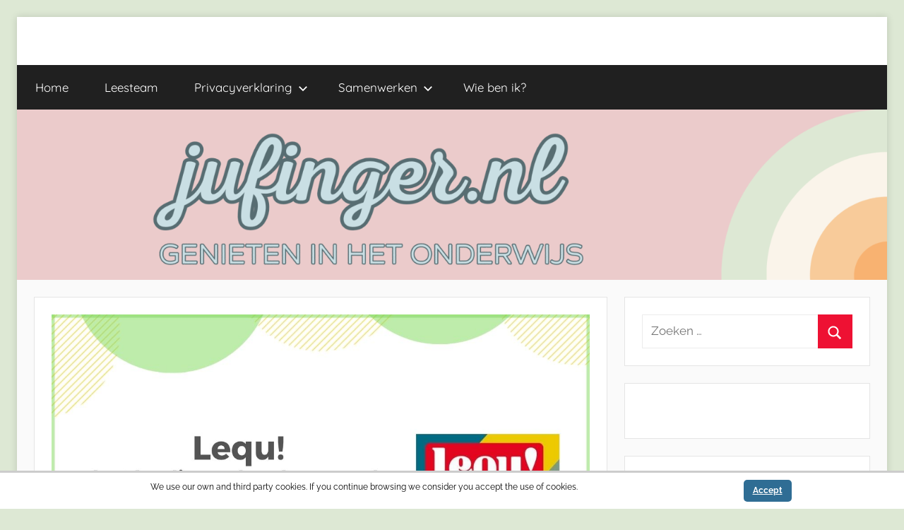

--- FILE ---
content_type: text/html; charset=UTF-8
request_url: https://www.jufinger.nl/lequ/
body_size: 17625
content:
<!DOCTYPE html>
<html lang="nl-NL">

<head>
<meta charset="UTF-8">
<meta name="viewport" content="width=device-width, initial-scale=1">
<link rel="profile" href="https://gmpg.org/xfn/11">

<meta name='robots' content='index, follow, max-image-preview:large, max-snippet:-1, max-video-preview:-1' />
	<style>img:is([sizes="auto" i], [sizes^="auto," i]) { contain-intrinsic-size: 3000px 1500px }</style>
	<link rel="dns-prefetch" href="https://static.hupso.com/share/js/counters.js"><link rel="preconnect" href="https://static.hupso.com/share/js/counters.js"><link rel="preload" href="https://static.hupso.com/share/js/counters.js"><meta property="og:image" content="https://www.jufinger.nl/wp-content/uploads/Lequ-300x169.jpg"/>
	<!-- This site is optimized with the Yoast SEO plugin v26.8 - https://yoast.com/product/yoast-seo-wordpress/ -->
	<title>Lequ! - laat leerlingen hun leessmaak ontdekken - jufinger.nl</title>
	<link rel="canonical" href="https://www.jufinger.nl/lequ/" />
	<meta property="og:locale" content="nl_NL" />
	<meta property="og:type" content="article" />
	<meta property="og:title" content="Lequ! - laat leerlingen hun leessmaak ontdekken - jufinger.nl" />
	<meta property="og:description" content="Lequ! is hét nieuwe tijdschrift voor kinderen in de midden- en bovenbouw waarmee ze kunnen ontdekken wat hun leessmaak is." />
	<meta property="og:url" content="https://www.jufinger.nl/lequ/" />
	<meta property="og:site_name" content="jufinger.nl" />
	<meta property="article:publisher" content="https://www.facebook.com/jufinger/" />
	<meta property="article:author" content="www.facebook.com/jufinger" />
	<meta property="article:published_time" content="2020-11-30T18:00:00+00:00" />
	<meta property="article:modified_time" content="2021-06-18T07:11:11+00:00" />
	<meta property="og:image" content="https://www.jufinger.nl/wp-content/uploads/Lequ.jpg" />
	<meta property="og:image:width" content="1200" />
	<meta property="og:image:height" content="675" />
	<meta property="og:image:type" content="image/jpeg" />
	<meta name="author" content="Juf Inger" />
	<meta name="twitter:card" content="summary_large_image" />
	<meta name="twitter:creator" content="@jufinger" />
	<meta name="twitter:site" content="@jufinger" />
	<meta name="twitter:label1" content="Geschreven door" />
	<meta name="twitter:data1" content="Juf Inger" />
	<meta name="twitter:label2" content="Geschatte leestijd" />
	<meta name="twitter:data2" content="5 minuten" />
	<script type="application/ld+json" class="yoast-schema-graph">{"@context":"https://schema.org","@graph":[{"@type":"Article","@id":"https://www.jufinger.nl/lequ/#article","isPartOf":{"@id":"https://www.jufinger.nl/lequ/"},"author":{"name":"Juf Inger","@id":"https://www.jufinger.nl/#/schema/person/5840f690d351de54e1a1ffdf0ea33da5"},"headline":"Lequ! &#8211; laat leerlingen hun leessmaak ontdekken","datePublished":"2020-11-30T18:00:00+00:00","dateModified":"2021-06-18T07:11:11+00:00","mainEntityOfPage":{"@id":"https://www.jufinger.nl/lequ/"},"wordCount":886,"image":{"@id":"https://www.jufinger.nl/lequ/#primaryimage"},"thumbnailUrl":"https://www.jufinger.nl/wp-content/uploads/Lequ.jpg","keywords":["leesvoer voor de bovenbouw","leesvoer voor de middenbouw"],"articleSection":["Kinderboeken","Lesmateriaal"],"inLanguage":"nl-NL"},{"@type":"WebPage","@id":"https://www.jufinger.nl/lequ/","url":"https://www.jufinger.nl/lequ/","name":"Lequ! - laat leerlingen hun leessmaak ontdekken - jufinger.nl","isPartOf":{"@id":"https://www.jufinger.nl/#website"},"primaryImageOfPage":{"@id":"https://www.jufinger.nl/lequ/#primaryimage"},"image":{"@id":"https://www.jufinger.nl/lequ/#primaryimage"},"thumbnailUrl":"https://www.jufinger.nl/wp-content/uploads/Lequ.jpg","datePublished":"2020-11-30T18:00:00+00:00","dateModified":"2021-06-18T07:11:11+00:00","author":{"@id":"https://www.jufinger.nl/#/schema/person/5840f690d351de54e1a1ffdf0ea33da5"},"breadcrumb":{"@id":"https://www.jufinger.nl/lequ/#breadcrumb"},"inLanguage":"nl-NL","potentialAction":[{"@type":"ReadAction","target":["https://www.jufinger.nl/lequ/"]}]},{"@type":"ImageObject","inLanguage":"nl-NL","@id":"https://www.jufinger.nl/lequ/#primaryimage","url":"https://www.jufinger.nl/wp-content/uploads/Lequ.jpg","contentUrl":"https://www.jufinger.nl/wp-content/uploads/Lequ.jpg","width":1200,"height":675},{"@type":"BreadcrumbList","@id":"https://www.jufinger.nl/lequ/#breadcrumb","itemListElement":[{"@type":"ListItem","position":1,"name":"Home","item":"https://www.jufinger.nl/"},{"@type":"ListItem","position":2,"name":"Lequ! &#8211; laat leerlingen hun leessmaak ontdekken"}]},{"@type":"WebSite","@id":"https://www.jufinger.nl/#website","url":"https://www.jufinger.nl/","name":"jufinger.nl","description":"Genieten in het onderwijs","potentialAction":[{"@type":"SearchAction","target":{"@type":"EntryPoint","urlTemplate":"https://www.jufinger.nl/?s={search_term_string}"},"query-input":{"@type":"PropertyValueSpecification","valueRequired":true,"valueName":"search_term_string"}}],"inLanguage":"nl-NL"},{"@type":"Person","@id":"https://www.jufinger.nl/#/schema/person/5840f690d351de54e1a1ffdf0ea33da5","name":"Juf Inger","image":{"@type":"ImageObject","inLanguage":"nl-NL","@id":"https://www.jufinger.nl/#/schema/person/image/","url":"https://secure.gravatar.com/avatar/3f75d03cabb940750407d64273dd2d7053bb87cbe4351952035dc1333ca00334?s=96&d=identicon&r=g","contentUrl":"https://secure.gravatar.com/avatar/3f75d03cabb940750407d64273dd2d7053bb87cbe4351952035dc1333ca00334?s=96&d=identicon&r=g","caption":"Juf Inger"},"sameAs":["https://www.jufinger.nl","www.facebook.com/jufinger","www.instagram.com/juf_inger"],"url":"https://www.jufinger.nl/author/inger/"}]}</script>
	<!-- / Yoast SEO plugin. -->


<link rel="alternate" type="application/rss+xml" title="jufinger.nl &raquo; feed" href="https://www.jufinger.nl/feed/" />
<link rel="alternate" type="application/rss+xml" title="jufinger.nl &raquo; reacties feed" href="https://www.jufinger.nl/comments/feed/" />
<link rel="alternate" type="application/rss+xml" title="jufinger.nl &raquo; Lequ! &#8211; laat leerlingen hun leessmaak ontdekken reacties feed" href="https://www.jufinger.nl/lequ/feed/" />
		<!-- This site uses the Google Analytics by MonsterInsights plugin v9.11.1 - Using Analytics tracking - https://www.monsterinsights.com/ -->
							<script src="//www.googletagmanager.com/gtag/js?id=G-55Z3CCVKVW"  data-cfasync="false" data-wpfc-render="false" type="text/javascript" async></script>
			<script data-cfasync="false" data-wpfc-render="false" type="text/javascript">
				var mi_version = '9.11.1';
				var mi_track_user = true;
				var mi_no_track_reason = '';
								var MonsterInsightsDefaultLocations = {"page_location":"https:\/\/www.jufinger.nl\/lequ\/"};
								if ( typeof MonsterInsightsPrivacyGuardFilter === 'function' ) {
					var MonsterInsightsLocations = (typeof MonsterInsightsExcludeQuery === 'object') ? MonsterInsightsPrivacyGuardFilter( MonsterInsightsExcludeQuery ) : MonsterInsightsPrivacyGuardFilter( MonsterInsightsDefaultLocations );
				} else {
					var MonsterInsightsLocations = (typeof MonsterInsightsExcludeQuery === 'object') ? MonsterInsightsExcludeQuery : MonsterInsightsDefaultLocations;
				}

								var disableStrs = [
										'ga-disable-G-55Z3CCVKVW',
									];

				/* Function to detect opted out users */
				function __gtagTrackerIsOptedOut() {
					for (var index = 0; index < disableStrs.length; index++) {
						if (document.cookie.indexOf(disableStrs[index] + '=true') > -1) {
							return true;
						}
					}

					return false;
				}

				/* Disable tracking if the opt-out cookie exists. */
				if (__gtagTrackerIsOptedOut()) {
					for (var index = 0; index < disableStrs.length; index++) {
						window[disableStrs[index]] = true;
					}
				}

				/* Opt-out function */
				function __gtagTrackerOptout() {
					for (var index = 0; index < disableStrs.length; index++) {
						document.cookie = disableStrs[index] + '=true; expires=Thu, 31 Dec 2099 23:59:59 UTC; path=/';
						window[disableStrs[index]] = true;
					}
				}

				if ('undefined' === typeof gaOptout) {
					function gaOptout() {
						__gtagTrackerOptout();
					}
				}
								window.dataLayer = window.dataLayer || [];

				window.MonsterInsightsDualTracker = {
					helpers: {},
					trackers: {},
				};
				if (mi_track_user) {
					function __gtagDataLayer() {
						dataLayer.push(arguments);
					}

					function __gtagTracker(type, name, parameters) {
						if (!parameters) {
							parameters = {};
						}

						if (parameters.send_to) {
							__gtagDataLayer.apply(null, arguments);
							return;
						}

						if (type === 'event') {
														parameters.send_to = monsterinsights_frontend.v4_id;
							var hookName = name;
							if (typeof parameters['event_category'] !== 'undefined') {
								hookName = parameters['event_category'] + ':' + name;
							}

							if (typeof MonsterInsightsDualTracker.trackers[hookName] !== 'undefined') {
								MonsterInsightsDualTracker.trackers[hookName](parameters);
							} else {
								__gtagDataLayer('event', name, parameters);
							}
							
						} else {
							__gtagDataLayer.apply(null, arguments);
						}
					}

					__gtagTracker('js', new Date());
					__gtagTracker('set', {
						'developer_id.dZGIzZG': true,
											});
					if ( MonsterInsightsLocations.page_location ) {
						__gtagTracker('set', MonsterInsightsLocations);
					}
										__gtagTracker('config', 'G-55Z3CCVKVW', {"forceSSL":"true"} );
										window.gtag = __gtagTracker;										(function () {
						/* https://developers.google.com/analytics/devguides/collection/analyticsjs/ */
						/* ga and __gaTracker compatibility shim. */
						var noopfn = function () {
							return null;
						};
						var newtracker = function () {
							return new Tracker();
						};
						var Tracker = function () {
							return null;
						};
						var p = Tracker.prototype;
						p.get = noopfn;
						p.set = noopfn;
						p.send = function () {
							var args = Array.prototype.slice.call(arguments);
							args.unshift('send');
							__gaTracker.apply(null, args);
						};
						var __gaTracker = function () {
							var len = arguments.length;
							if (len === 0) {
								return;
							}
							var f = arguments[len - 1];
							if (typeof f !== 'object' || f === null || typeof f.hitCallback !== 'function') {
								if ('send' === arguments[0]) {
									var hitConverted, hitObject = false, action;
									if ('event' === arguments[1]) {
										if ('undefined' !== typeof arguments[3]) {
											hitObject = {
												'eventAction': arguments[3],
												'eventCategory': arguments[2],
												'eventLabel': arguments[4],
												'value': arguments[5] ? arguments[5] : 1,
											}
										}
									}
									if ('pageview' === arguments[1]) {
										if ('undefined' !== typeof arguments[2]) {
											hitObject = {
												'eventAction': 'page_view',
												'page_path': arguments[2],
											}
										}
									}
									if (typeof arguments[2] === 'object') {
										hitObject = arguments[2];
									}
									if (typeof arguments[5] === 'object') {
										Object.assign(hitObject, arguments[5]);
									}
									if ('undefined' !== typeof arguments[1].hitType) {
										hitObject = arguments[1];
										if ('pageview' === hitObject.hitType) {
											hitObject.eventAction = 'page_view';
										}
									}
									if (hitObject) {
										action = 'timing' === arguments[1].hitType ? 'timing_complete' : hitObject.eventAction;
										hitConverted = mapArgs(hitObject);
										__gtagTracker('event', action, hitConverted);
									}
								}
								return;
							}

							function mapArgs(args) {
								var arg, hit = {};
								var gaMap = {
									'eventCategory': 'event_category',
									'eventAction': 'event_action',
									'eventLabel': 'event_label',
									'eventValue': 'event_value',
									'nonInteraction': 'non_interaction',
									'timingCategory': 'event_category',
									'timingVar': 'name',
									'timingValue': 'value',
									'timingLabel': 'event_label',
									'page': 'page_path',
									'location': 'page_location',
									'title': 'page_title',
									'referrer' : 'page_referrer',
								};
								for (arg in args) {
																		if (!(!args.hasOwnProperty(arg) || !gaMap.hasOwnProperty(arg))) {
										hit[gaMap[arg]] = args[arg];
									} else {
										hit[arg] = args[arg];
									}
								}
								return hit;
							}

							try {
								f.hitCallback();
							} catch (ex) {
							}
						};
						__gaTracker.create = newtracker;
						__gaTracker.getByName = newtracker;
						__gaTracker.getAll = function () {
							return [];
						};
						__gaTracker.remove = noopfn;
						__gaTracker.loaded = true;
						window['__gaTracker'] = __gaTracker;
					})();
									} else {
										console.log("");
					(function () {
						function __gtagTracker() {
							return null;
						}

						window['__gtagTracker'] = __gtagTracker;
						window['gtag'] = __gtagTracker;
					})();
									}
			</script>
							<!-- / Google Analytics by MonsterInsights -->
		<script type="text/javascript">
/* <![CDATA[ */
window._wpemojiSettings = {"baseUrl":"https:\/\/s.w.org\/images\/core\/emoji\/16.0.1\/72x72\/","ext":".png","svgUrl":"https:\/\/s.w.org\/images\/core\/emoji\/16.0.1\/svg\/","svgExt":".svg","source":{"concatemoji":"https:\/\/www.jufinger.nl\/wp-includes\/js\/wp-emoji-release.min.js?ver=5425465b3921d7f98dd62e4eca45fffd"}};
/*! This file is auto-generated */
!function(s,n){var o,i,e;function c(e){try{var t={supportTests:e,timestamp:(new Date).valueOf()};sessionStorage.setItem(o,JSON.stringify(t))}catch(e){}}function p(e,t,n){e.clearRect(0,0,e.canvas.width,e.canvas.height),e.fillText(t,0,0);var t=new Uint32Array(e.getImageData(0,0,e.canvas.width,e.canvas.height).data),a=(e.clearRect(0,0,e.canvas.width,e.canvas.height),e.fillText(n,0,0),new Uint32Array(e.getImageData(0,0,e.canvas.width,e.canvas.height).data));return t.every(function(e,t){return e===a[t]})}function u(e,t){e.clearRect(0,0,e.canvas.width,e.canvas.height),e.fillText(t,0,0);for(var n=e.getImageData(16,16,1,1),a=0;a<n.data.length;a++)if(0!==n.data[a])return!1;return!0}function f(e,t,n,a){switch(t){case"flag":return n(e,"\ud83c\udff3\ufe0f\u200d\u26a7\ufe0f","\ud83c\udff3\ufe0f\u200b\u26a7\ufe0f")?!1:!n(e,"\ud83c\udde8\ud83c\uddf6","\ud83c\udde8\u200b\ud83c\uddf6")&&!n(e,"\ud83c\udff4\udb40\udc67\udb40\udc62\udb40\udc65\udb40\udc6e\udb40\udc67\udb40\udc7f","\ud83c\udff4\u200b\udb40\udc67\u200b\udb40\udc62\u200b\udb40\udc65\u200b\udb40\udc6e\u200b\udb40\udc67\u200b\udb40\udc7f");case"emoji":return!a(e,"\ud83e\udedf")}return!1}function g(e,t,n,a){var r="undefined"!=typeof WorkerGlobalScope&&self instanceof WorkerGlobalScope?new OffscreenCanvas(300,150):s.createElement("canvas"),o=r.getContext("2d",{willReadFrequently:!0}),i=(o.textBaseline="top",o.font="600 32px Arial",{});return e.forEach(function(e){i[e]=t(o,e,n,a)}),i}function t(e){var t=s.createElement("script");t.src=e,t.defer=!0,s.head.appendChild(t)}"undefined"!=typeof Promise&&(o="wpEmojiSettingsSupports",i=["flag","emoji"],n.supports={everything:!0,everythingExceptFlag:!0},e=new Promise(function(e){s.addEventListener("DOMContentLoaded",e,{once:!0})}),new Promise(function(t){var n=function(){try{var e=JSON.parse(sessionStorage.getItem(o));if("object"==typeof e&&"number"==typeof e.timestamp&&(new Date).valueOf()<e.timestamp+604800&&"object"==typeof e.supportTests)return e.supportTests}catch(e){}return null}();if(!n){if("undefined"!=typeof Worker&&"undefined"!=typeof OffscreenCanvas&&"undefined"!=typeof URL&&URL.createObjectURL&&"undefined"!=typeof Blob)try{var e="postMessage("+g.toString()+"("+[JSON.stringify(i),f.toString(),p.toString(),u.toString()].join(",")+"));",a=new Blob([e],{type:"text/javascript"}),r=new Worker(URL.createObjectURL(a),{name:"wpTestEmojiSupports"});return void(r.onmessage=function(e){c(n=e.data),r.terminate(),t(n)})}catch(e){}c(n=g(i,f,p,u))}t(n)}).then(function(e){for(var t in e)n.supports[t]=e[t],n.supports.everything=n.supports.everything&&n.supports[t],"flag"!==t&&(n.supports.everythingExceptFlag=n.supports.everythingExceptFlag&&n.supports[t]);n.supports.everythingExceptFlag=n.supports.everythingExceptFlag&&!n.supports.flag,n.DOMReady=!1,n.readyCallback=function(){n.DOMReady=!0}}).then(function(){return e}).then(function(){var e;n.supports.everything||(n.readyCallback(),(e=n.source||{}).concatemoji?t(e.concatemoji):e.wpemoji&&e.twemoji&&(t(e.twemoji),t(e.wpemoji)))}))}((window,document),window._wpemojiSettings);
/* ]]> */
</script>
<link rel='stylesheet' id='donovan-theme-fonts-css' href='https://www.jufinger.nl/wp-content/fonts/2f36c75d428b45d4cd0c499442103ca8.css?ver=20201110' type='text/css' media='all' />
<style id='wp-emoji-styles-inline-css' type='text/css'>

	img.wp-smiley, img.emoji {
		display: inline !important;
		border: none !important;
		box-shadow: none !important;
		height: 1em !important;
		width: 1em !important;
		margin: 0 0.07em !important;
		vertical-align: -0.1em !important;
		background: none !important;
		padding: 0 !important;
	}
</style>
<link rel='stylesheet' id='wp-block-library-css' href='https://www.jufinger.nl/wp-includes/css/dist/block-library/style.min.css?ver=5425465b3921d7f98dd62e4eca45fffd' type='text/css' media='all' />
<style id='classic-theme-styles-inline-css' type='text/css'>
/*! This file is auto-generated */
.wp-block-button__link{color:#fff;background-color:#32373c;border-radius:9999px;box-shadow:none;text-decoration:none;padding:calc(.667em + 2px) calc(1.333em + 2px);font-size:1.125em}.wp-block-file__button{background:#32373c;color:#fff;text-decoration:none}
</style>
<style id='global-styles-inline-css' type='text/css'>
:root{--wp--preset--aspect-ratio--square: 1;--wp--preset--aspect-ratio--4-3: 4/3;--wp--preset--aspect-ratio--3-4: 3/4;--wp--preset--aspect-ratio--3-2: 3/2;--wp--preset--aspect-ratio--2-3: 2/3;--wp--preset--aspect-ratio--16-9: 16/9;--wp--preset--aspect-ratio--9-16: 9/16;--wp--preset--color--black: #000000;--wp--preset--color--cyan-bluish-gray: #abb8c3;--wp--preset--color--white: #ffffff;--wp--preset--color--pale-pink: #f78da7;--wp--preset--color--vivid-red: #cf2e2e;--wp--preset--color--luminous-vivid-orange: #ff6900;--wp--preset--color--luminous-vivid-amber: #fcb900;--wp--preset--color--light-green-cyan: #7bdcb5;--wp--preset--color--vivid-green-cyan: #00d084;--wp--preset--color--pale-cyan-blue: #8ed1fc;--wp--preset--color--vivid-cyan-blue: #0693e3;--wp--preset--color--vivid-purple: #9b51e0;--wp--preset--color--primary: #ee1133;--wp--preset--color--secondary: #d5001a;--wp--preset--color--tertiary: #bb0000;--wp--preset--color--accent: #1153ee;--wp--preset--color--highlight: #eedc11;--wp--preset--color--light-gray: #f2f2f2;--wp--preset--color--gray: #666666;--wp--preset--color--dark-gray: #202020;--wp--preset--gradient--vivid-cyan-blue-to-vivid-purple: linear-gradient(135deg,rgba(6,147,227,1) 0%,rgb(155,81,224) 100%);--wp--preset--gradient--light-green-cyan-to-vivid-green-cyan: linear-gradient(135deg,rgb(122,220,180) 0%,rgb(0,208,130) 100%);--wp--preset--gradient--luminous-vivid-amber-to-luminous-vivid-orange: linear-gradient(135deg,rgba(252,185,0,1) 0%,rgba(255,105,0,1) 100%);--wp--preset--gradient--luminous-vivid-orange-to-vivid-red: linear-gradient(135deg,rgba(255,105,0,1) 0%,rgb(207,46,46) 100%);--wp--preset--gradient--very-light-gray-to-cyan-bluish-gray: linear-gradient(135deg,rgb(238,238,238) 0%,rgb(169,184,195) 100%);--wp--preset--gradient--cool-to-warm-spectrum: linear-gradient(135deg,rgb(74,234,220) 0%,rgb(151,120,209) 20%,rgb(207,42,186) 40%,rgb(238,44,130) 60%,rgb(251,105,98) 80%,rgb(254,248,76) 100%);--wp--preset--gradient--blush-light-purple: linear-gradient(135deg,rgb(255,206,236) 0%,rgb(152,150,240) 100%);--wp--preset--gradient--blush-bordeaux: linear-gradient(135deg,rgb(254,205,165) 0%,rgb(254,45,45) 50%,rgb(107,0,62) 100%);--wp--preset--gradient--luminous-dusk: linear-gradient(135deg,rgb(255,203,112) 0%,rgb(199,81,192) 50%,rgb(65,88,208) 100%);--wp--preset--gradient--pale-ocean: linear-gradient(135deg,rgb(255,245,203) 0%,rgb(182,227,212) 50%,rgb(51,167,181) 100%);--wp--preset--gradient--electric-grass: linear-gradient(135deg,rgb(202,248,128) 0%,rgb(113,206,126) 100%);--wp--preset--gradient--midnight: linear-gradient(135deg,rgb(2,3,129) 0%,rgb(40,116,252) 100%);--wp--preset--font-size--small: 13px;--wp--preset--font-size--medium: 20px;--wp--preset--font-size--large: 36px;--wp--preset--font-size--x-large: 42px;--wp--preset--spacing--20: 0.44rem;--wp--preset--spacing--30: 0.67rem;--wp--preset--spacing--40: 1rem;--wp--preset--spacing--50: 1.5rem;--wp--preset--spacing--60: 2.25rem;--wp--preset--spacing--70: 3.38rem;--wp--preset--spacing--80: 5.06rem;--wp--preset--shadow--natural: 6px 6px 9px rgba(0, 0, 0, 0.2);--wp--preset--shadow--deep: 12px 12px 50px rgba(0, 0, 0, 0.4);--wp--preset--shadow--sharp: 6px 6px 0px rgba(0, 0, 0, 0.2);--wp--preset--shadow--outlined: 6px 6px 0px -3px rgba(255, 255, 255, 1), 6px 6px rgba(0, 0, 0, 1);--wp--preset--shadow--crisp: 6px 6px 0px rgba(0, 0, 0, 1);}:where(.is-layout-flex){gap: 0.5em;}:where(.is-layout-grid){gap: 0.5em;}body .is-layout-flex{display: flex;}.is-layout-flex{flex-wrap: wrap;align-items: center;}.is-layout-flex > :is(*, div){margin: 0;}body .is-layout-grid{display: grid;}.is-layout-grid > :is(*, div){margin: 0;}:where(.wp-block-columns.is-layout-flex){gap: 2em;}:where(.wp-block-columns.is-layout-grid){gap: 2em;}:where(.wp-block-post-template.is-layout-flex){gap: 1.25em;}:where(.wp-block-post-template.is-layout-grid){gap: 1.25em;}.has-black-color{color: var(--wp--preset--color--black) !important;}.has-cyan-bluish-gray-color{color: var(--wp--preset--color--cyan-bluish-gray) !important;}.has-white-color{color: var(--wp--preset--color--white) !important;}.has-pale-pink-color{color: var(--wp--preset--color--pale-pink) !important;}.has-vivid-red-color{color: var(--wp--preset--color--vivid-red) !important;}.has-luminous-vivid-orange-color{color: var(--wp--preset--color--luminous-vivid-orange) !important;}.has-luminous-vivid-amber-color{color: var(--wp--preset--color--luminous-vivid-amber) !important;}.has-light-green-cyan-color{color: var(--wp--preset--color--light-green-cyan) !important;}.has-vivid-green-cyan-color{color: var(--wp--preset--color--vivid-green-cyan) !important;}.has-pale-cyan-blue-color{color: var(--wp--preset--color--pale-cyan-blue) !important;}.has-vivid-cyan-blue-color{color: var(--wp--preset--color--vivid-cyan-blue) !important;}.has-vivid-purple-color{color: var(--wp--preset--color--vivid-purple) !important;}.has-black-background-color{background-color: var(--wp--preset--color--black) !important;}.has-cyan-bluish-gray-background-color{background-color: var(--wp--preset--color--cyan-bluish-gray) !important;}.has-white-background-color{background-color: var(--wp--preset--color--white) !important;}.has-pale-pink-background-color{background-color: var(--wp--preset--color--pale-pink) !important;}.has-vivid-red-background-color{background-color: var(--wp--preset--color--vivid-red) !important;}.has-luminous-vivid-orange-background-color{background-color: var(--wp--preset--color--luminous-vivid-orange) !important;}.has-luminous-vivid-amber-background-color{background-color: var(--wp--preset--color--luminous-vivid-amber) !important;}.has-light-green-cyan-background-color{background-color: var(--wp--preset--color--light-green-cyan) !important;}.has-vivid-green-cyan-background-color{background-color: var(--wp--preset--color--vivid-green-cyan) !important;}.has-pale-cyan-blue-background-color{background-color: var(--wp--preset--color--pale-cyan-blue) !important;}.has-vivid-cyan-blue-background-color{background-color: var(--wp--preset--color--vivid-cyan-blue) !important;}.has-vivid-purple-background-color{background-color: var(--wp--preset--color--vivid-purple) !important;}.has-black-border-color{border-color: var(--wp--preset--color--black) !important;}.has-cyan-bluish-gray-border-color{border-color: var(--wp--preset--color--cyan-bluish-gray) !important;}.has-white-border-color{border-color: var(--wp--preset--color--white) !important;}.has-pale-pink-border-color{border-color: var(--wp--preset--color--pale-pink) !important;}.has-vivid-red-border-color{border-color: var(--wp--preset--color--vivid-red) !important;}.has-luminous-vivid-orange-border-color{border-color: var(--wp--preset--color--luminous-vivid-orange) !important;}.has-luminous-vivid-amber-border-color{border-color: var(--wp--preset--color--luminous-vivid-amber) !important;}.has-light-green-cyan-border-color{border-color: var(--wp--preset--color--light-green-cyan) !important;}.has-vivid-green-cyan-border-color{border-color: var(--wp--preset--color--vivid-green-cyan) !important;}.has-pale-cyan-blue-border-color{border-color: var(--wp--preset--color--pale-cyan-blue) !important;}.has-vivid-cyan-blue-border-color{border-color: var(--wp--preset--color--vivid-cyan-blue) !important;}.has-vivid-purple-border-color{border-color: var(--wp--preset--color--vivid-purple) !important;}.has-vivid-cyan-blue-to-vivid-purple-gradient-background{background: var(--wp--preset--gradient--vivid-cyan-blue-to-vivid-purple) !important;}.has-light-green-cyan-to-vivid-green-cyan-gradient-background{background: var(--wp--preset--gradient--light-green-cyan-to-vivid-green-cyan) !important;}.has-luminous-vivid-amber-to-luminous-vivid-orange-gradient-background{background: var(--wp--preset--gradient--luminous-vivid-amber-to-luminous-vivid-orange) !important;}.has-luminous-vivid-orange-to-vivid-red-gradient-background{background: var(--wp--preset--gradient--luminous-vivid-orange-to-vivid-red) !important;}.has-very-light-gray-to-cyan-bluish-gray-gradient-background{background: var(--wp--preset--gradient--very-light-gray-to-cyan-bluish-gray) !important;}.has-cool-to-warm-spectrum-gradient-background{background: var(--wp--preset--gradient--cool-to-warm-spectrum) !important;}.has-blush-light-purple-gradient-background{background: var(--wp--preset--gradient--blush-light-purple) !important;}.has-blush-bordeaux-gradient-background{background: var(--wp--preset--gradient--blush-bordeaux) !important;}.has-luminous-dusk-gradient-background{background: var(--wp--preset--gradient--luminous-dusk) !important;}.has-pale-ocean-gradient-background{background: var(--wp--preset--gradient--pale-ocean) !important;}.has-electric-grass-gradient-background{background: var(--wp--preset--gradient--electric-grass) !important;}.has-midnight-gradient-background{background: var(--wp--preset--gradient--midnight) !important;}.has-small-font-size{font-size: var(--wp--preset--font-size--small) !important;}.has-medium-font-size{font-size: var(--wp--preset--font-size--medium) !important;}.has-large-font-size{font-size: var(--wp--preset--font-size--large) !important;}.has-x-large-font-size{font-size: var(--wp--preset--font-size--x-large) !important;}
:where(.wp-block-post-template.is-layout-flex){gap: 1.25em;}:where(.wp-block-post-template.is-layout-grid){gap: 1.25em;}
:where(.wp-block-columns.is-layout-flex){gap: 2em;}:where(.wp-block-columns.is-layout-grid){gap: 2em;}
:root :where(.wp-block-pullquote){font-size: 1.5em;line-height: 1.6;}
</style>
<link rel='stylesheet' id='acx_smw_widget_style-css' href='https://www.jufinger.nl/wp-content/plugins/acurax-social-media-widget/css/style.css?v=3.3&#038;ver=6.8.3' type='text/css' media='all' />
<link rel='stylesheet' id='adsns_css-css' href='https://www.jufinger.nl/wp-content/plugins/adsense-plugin/css/adsns.css?ver=1.50' type='text/css' media='all' />
<link rel='stylesheet' id='jquery-ui-css' href='https://www.jufinger.nl/wp-content/plugins/contact-form-7-tag-field/jquery-ui.css?ver=5425465b3921d7f98dd62e4eca45fffd' type='text/css' media='all' />
<link rel='stylesheet' id='jquery-tag-it-css' href='https://www.jufinger.nl/wp-content/plugins/contact-form-7-tag-field/jquery.tagit.css?ver=5425465b3921d7f98dd62e4eca45fffd' type='text/css' media='all' />
<link rel='stylesheet' id='tag-it-ui-css' href='https://www.jufinger.nl/wp-content/plugins/contact-form-7-tag-field/tagit.ui.css?ver=5425465b3921d7f98dd62e4eca45fffd' type='text/css' media='all' />
<link rel='stylesheet' id='contact-form-7-css' href='https://www.jufinger.nl/wp-content/plugins/contact-form-7/includes/css/styles.css?ver=6.1.4' type='text/css' media='all' />
<link rel='stylesheet' id='hupso_css-css' href='https://www.jufinger.nl/wp-content/plugins/hupso-share-buttons-for-twitter-facebook-google/style.css?ver=5425465b3921d7f98dd62e4eca45fffd' type='text/css' media='all' />
<link rel='stylesheet' id='scnb-cookiebar-css-css' href='https://www.jufinger.nl/wp-content/plugins/simple-cookie-notification-bar/assets/css/style.min.css?ver=1.5' type='text/css' media='all' />
<link rel='stylesheet' id='donovan-stylesheet-css' href='https://www.jufinger.nl/wp-content/themes/donovan/style.css?ver=1.9.2' type='text/css' media='all' />
<style id='donovan-stylesheet-inline-css' type='text/css'>
.site-title, .site-description { position: absolute; clip: rect(1px, 1px, 1px, 1px); width: 1px; height: 1px; overflow: hidden; }
</style>
<script type="text/javascript" src="https://www.jufinger.nl/wp-includes/js/jquery/jquery.min.js?ver=3.7.1" id="jquery-core-js"></script>
<script type="text/javascript" src="https://www.jufinger.nl/wp-includes/js/jquery/jquery-migrate.min.js?ver=3.4.1" id="jquery-migrate-js"></script>
<script type="text/javascript" src="https://www.jufinger.nl/wp-content/plugins/google-analytics-for-wordpress/assets/js/frontend-gtag.min.js?ver=9.11.1" id="monsterinsights-frontend-script-js" async="async" data-wp-strategy="async"></script>
<script data-cfasync="false" data-wpfc-render="false" type="text/javascript" id='monsterinsights-frontend-script-js-extra'>/* <![CDATA[ */
var monsterinsights_frontend = {"js_events_tracking":"true","download_extensions":"doc,pdf,ppt,zip,xls,docx,pptx,xlsx","inbound_paths":"[]","home_url":"https:\/\/www.jufinger.nl","hash_tracking":"false","v4_id":"G-55Z3CCVKVW"};/* ]]> */
</script>
<script type="text/javascript" id="scnb-cookiebar-js-js-extra">
/* <![CDATA[ */
var scnb_vars = {"domain_name":"www.jufinger.nl"};
/* ]]> */
</script>
<script type="text/javascript" src="https://www.jufinger.nl/wp-content/plugins/simple-cookie-notification-bar/assets/js/script.js?ver=1.5" id="scnb-cookiebar-js-js"></script>
<script type="text/javascript" src="https://www.jufinger.nl/wp-content/themes/donovan/assets/js/svgxuse.min.js?ver=1.2.6" id="svgxuse-js"></script>
<link rel="https://api.w.org/" href="https://www.jufinger.nl/wp-json/" /><link rel="alternate" title="JSON" type="application/json" href="https://www.jufinger.nl/wp-json/wp/v2/posts/6080" /><link rel="EditURI" type="application/rsd+xml" title="RSD" href="https://www.jufinger.nl/xmlrpc.php?rsd" />
<link rel="alternate" title="oEmbed (JSON)" type="application/json+oembed" href="https://www.jufinger.nl/wp-json/oembed/1.0/embed?url=https%3A%2F%2Fwww.jufinger.nl%2Flequ%2F" />
<link rel="alternate" title="oEmbed (XML)" type="text/xml+oembed" href="https://www.jufinger.nl/wp-json/oembed/1.0/embed?url=https%3A%2F%2Fwww.jufinger.nl%2Flequ%2F&#038;format=xml" />



<!-- Starting Styles For Social Media Icon From Acurax International www.acurax.com -->
<style type='text/css'>
#acx_social_widget img 
{
width: 32px; 
}
#acx_social_widget 
{
min-width:0px; 
position: static; 
}
</style>
<!-- Ending Styles For Social Media Icon From Acurax International www.acurax.com -->



<style type="text/css" id="custom-background-css">
body.custom-background { background-color: #dde8d4; }
</style>
	<link rel="amphtml" href="https://www.jufinger.nl/lequ/amp/"><link rel="icon" href="https://www.jufinger.nl/wp-content/uploads/cropped-Header-juf-Inger-Facebook-32x32.png" sizes="32x32" />
<link rel="icon" href="https://www.jufinger.nl/wp-content/uploads/cropped-Header-juf-Inger-Facebook-192x192.png" sizes="192x192" />
<link rel="apple-touch-icon" href="https://www.jufinger.nl/wp-content/uploads/cropped-Header-juf-Inger-Facebook-180x180.png" />
<meta name="msapplication-TileImage" content="https://www.jufinger.nl/wp-content/uploads/cropped-Header-juf-Inger-Facebook-270x270.png" />
</head>

<body data-rsssl=1 class="wp-singular post-template-default single single-post postid-6080 single-format-standard custom-background wp-embed-responsive wp-theme-donovan boxed-theme-layout blog-grid-layout date-hidden author-hidden">

	<div id="page" class="site">
		<a class="skip-link screen-reader-text" href="#content">Ga naar de inhoud</a>

		
		
		<header id="masthead" class="site-header clearfix" role="banner">

			<div class="header-main container clearfix">

				<div id="logo" class="site-branding clearfix">

										
			<p class="site-title"><a href="https://www.jufinger.nl/" rel="home">jufinger.nl</a></p>

							
			<p class="site-description">Genieten in het onderwijs</p>

			
				</div><!-- .site-branding -->

				
			</div><!-- .header-main -->

			

	<div id="main-navigation-wrap" class="primary-navigation-wrap">

		<div id="main-navigation-container" class="primary-navigation-container container">

			
			<button class="primary-menu-toggle menu-toggle" aria-controls="primary-menu" aria-expanded="false" >
				<svg class="icon icon-menu" aria-hidden="true" role="img"> <use xlink:href="https://www.jufinger.nl/wp-content/themes/donovan/assets/icons/genericons-neue.svg#menu"></use> </svg><svg class="icon icon-close" aria-hidden="true" role="img"> <use xlink:href="https://www.jufinger.nl/wp-content/themes/donovan/assets/icons/genericons-neue.svg#close"></use> </svg>				<span class="menu-toggle-text">Menu</span>
			</button>

			<div class="primary-navigation">

				<nav id="site-navigation" class="main-navigation" role="navigation"  aria-label="Primair menu">

					<ul id="primary-menu" class="menu"><li id="menu-item-5937" class="menu-item menu-item-type-custom menu-item-object-custom menu-item-home menu-item-5937"><a href="https://www.jufinger.nl">Home</a></li>
<li id="menu-item-11667" class="menu-item menu-item-type-post_type menu-item-object-page menu-item-11667"><a href="https://www.jufinger.nl/leesteam/">Leesteam</a></li>
<li id="menu-item-5938" class="menu-item menu-item-type-post_type menu-item-object-page menu-item-has-children menu-item-5938"><a href="https://www.jufinger.nl/privacyverklaring/">Privacyverklaring<svg class="icon icon-expand" aria-hidden="true" role="img"> <use xlink:href="https://www.jufinger.nl/wp-content/themes/donovan/assets/icons/genericons-neue.svg#expand"></use> </svg></a>
<ul class="sub-menu">
	<li id="menu-item-5939" class="menu-item menu-item-type-post_type menu-item-object-page menu-item-5939"><a href="https://www.jufinger.nl/disclaimer/">Disclaimer</a></li>
</ul>
</li>
<li id="menu-item-5940" class="menu-item menu-item-type-post_type menu-item-object-page menu-item-has-children menu-item-5940"><a href="https://www.jufinger.nl/adverteren/">Samenwerken<svg class="icon icon-expand" aria-hidden="true" role="img"> <use xlink:href="https://www.jufinger.nl/wp-content/themes/donovan/assets/icons/genericons-neue.svg#expand"></use> </svg></a>
<ul class="sub-menu">
	<li id="menu-item-5941" class="menu-item menu-item-type-post_type menu-item-object-page menu-item-5941"><a href="https://www.jufinger.nl/contact/">Contact</a></li>
</ul>
</li>
<li id="menu-item-5942" class="menu-item menu-item-type-post_type menu-item-object-page menu-item-5942"><a href="https://www.jufinger.nl/over-mij/">Wie ben ik?</a></li>
</ul>				</nav><!-- #site-navigation -->

			</div><!-- .primary-navigation -->

		</div>

	</div>



			
			<div id="headimg" class="header-image">

				<a href="https://www.jufinger.nl/">
					<img src="https://www.jufinger.nl/wp-content/uploads/cropped-jufinger.nl-september-2025-1.png" srcset="https://www.jufinger.nl/wp-content/uploads/cropped-jufinger.nl-september-2025-1.png 2558w, https://www.jufinger.nl/wp-content/uploads/cropped-jufinger.nl-september-2025-1-300x59.png 300w, https://www.jufinger.nl/wp-content/uploads/cropped-jufinger.nl-september-2025-1-1024x200.png 1024w, https://www.jufinger.nl/wp-content/uploads/cropped-jufinger.nl-september-2025-1-768x150.png 768w, https://www.jufinger.nl/wp-content/uploads/cropped-jufinger.nl-september-2025-1-1536x300.png 1536w, https://www.jufinger.nl/wp-content/uploads/cropped-jufinger.nl-september-2025-1-2048x400.png 2048w" width="2558" height="499" alt="jufinger.nl">
				</a>

			</div>

			
			
		</header><!-- #masthead -->

		
		<div id="content" class="site-content container">

			
	<div id="primary" class="content-area">
		<main id="main" class="site-main">

		
<article id="post-6080" class="post-6080 post type-post status-publish format-standard has-post-thumbnail hentry category-kinderboeken category-lesmateriaal tag-leesvoer-voor-de-bovenbouw tag-leesvoer-voor-de-middenbouw">

	
			<div class="post-image">
				<img width="1200" height="675" src="https://www.jufinger.nl/wp-content/uploads/Lequ.jpg" class="attachment-post-thumbnail size-post-thumbnail wp-post-image" alt="" decoding="async" fetchpriority="high" srcset="https://www.jufinger.nl/wp-content/uploads/Lequ.jpg 1200w, https://www.jufinger.nl/wp-content/uploads/Lequ-300x169.jpg 300w, https://www.jufinger.nl/wp-content/uploads/Lequ-600x338.jpg 600w, https://www.jufinger.nl/wp-content/uploads/Lequ-1024x576.jpg 1024w, https://www.jufinger.nl/wp-content/uploads/Lequ-768x432.jpg 768w" sizes="(max-width: 1200px) 100vw, 1200px" />			</div>

			
	<div class="post-content">

		<header class="entry-header">

			<h1 class="entry-title">Lequ! &#8211; laat leerlingen hun leessmaak ontdekken</h1>
			<div class="entry-meta post-details"><span class="posted-on meta-date">Geplaatst op <a href="https://www.jufinger.nl/lequ/" rel="bookmark"><time class="entry-date published" datetime="2020-11-30T20:00:00+01:00">30 november 2020</time><time class="updated" datetime="2021-06-18T09:11:11+01:00">18 juni 2021</time></a></span><span class="posted-by meta-author"> door <span class="author vcard"><a class="url fn n" href="https://www.jufinger.nl/author/inger/" title="Alle berichten tonen van Juf Inger" rel="author">Juf Inger</a></span></span></div>
		</header><!-- .entry-header -->

		<div class="entry-content clearfix">

			
<p>Lequ! is <strong>hét nieuwe tijdschrift</strong> voor kinderen in de midden- en bovenbouw waarmee ze kunnen ontdekken wat hun leessmaak is. Op die manier zullen zij boeken leuker gaan vinden, meer gaan lezen en zo hun leestechniek ontwikkelen. Een tijdschrift voor in de klas om de <strong>leesmotivatie</strong> van je leerlingen te bevorderen!</p>



<span id="more-6080"></span>


<div class="lwptoc lwptoc-autoWidth lwptoc-transparent lwptoc-notInherit" data-smooth-scroll="1" data-smooth-scroll-offset="24"><div class="lwptoc_i">    <div class="lwptoc_header">
        <b class="lwptoc_title">Inhoud</b>                    <span class="lwptoc_toggle">
                <a href="#" class="lwptoc_toggle_label" data-label="toon">verberg</a>            </span>
            </div>
<div class="lwptoc_items lwptoc_items-visible">
    <div class="lwptoc_itemWrap"><div class="lwptoc_item">    <a href="#Waarom_Lequ">
                    <span class="lwptoc_item_number">1</span>
                <span class="lwptoc_item_label">Waarom Lequ!?</span>
    </a>
    </div><div class="lwptoc_item">    <a href="#Wat_vind_ik_van_Lequ">
                    <span class="lwptoc_item_number">2</span>
                <span class="lwptoc_item_label">Wat vind ik van Lequ!?</span>
    </a>
    </div><div class="lwptoc_item">    <a href="#Reacties_van_mijn_leerlingen">
                    <span class="lwptoc_item_number">3</span>
                <span class="lwptoc_item_label">Reacties van mijn leerlingen</span>
    </a>
    </div><div class="lwptoc_item">    <a href="#Conclusie">
                    <span class="lwptoc_item_number">4</span>
                <span class="lwptoc_item_label">Conclusie</span>
    </a>
    </div><div class="lwptoc_item">    <a href="#Winactie">
                    <span class="lwptoc_item_number">5</span>
                <span class="lwptoc_item_label">Winactie</span>
    </a>
    </div></div></div>
</div></div>


<h5 class="wp-block-heading"><span id="Waarom_Lequ"><strong>Waarom Lequ!?</strong></span></h5>



<p>Als klein meisje was ik al dol op boeken en ondanks de verplichte leeslijst op de middelbare school ben ik het <strong>leesplezier</strong> nooit verloren. Er zijn echter genoeg leerlingen op de basisschool die het leesplezier nooit hebben gevonden en <strong>ondanks enthousiaste leerkrachten</strong> lukt het ook niet om voor hen hét boek te vinden dat ervoor zorgt dat ze gaan houden van lezen. Nu gaat het natuurlijk niet alleen om leesplezier, maar vooral ook om <strong>leesvaardigheid</strong>. Uit het meest recente onderzoek van <a rel="noreferrer noopener nofollow" href="https://www.trouw.nl/nieuws/een-boek-lezen-pure-tijdverspilling-vinden-nederlandse-jongeren~bbcc2b5d/" target="_blank">Pisa</a>, waarschijnlijk wel bekend bij de meeste leerkrachten, blijkt namelijk dat de <strong>leesvaardigheid</strong> van 15-jarigen in Nederland gezakt is <strong>onder de middenmoot</strong> én dat het <strong>leesplezier</strong> van deze leerlingen <strong>lager is dan in andere landen</strong> die in het onderzoek werden meegenomen (Bron: <a rel="noreferrer noopener nofollow" href="https://www.trouw.nl/nieuws/een-boek-lezen-pure-tijdverspilling-vinden-nederlandse-jongeren~bbcc2b5d/" target="_blank">Trouw, 3-12-2019</a>). </p>



<div class="wp-block-image is-style-default"><figure class="aligncenter size-large is-resized"><img decoding="async" src="https://www.jufinger.nl/wp-content/uploads/If-you-dont-like-to-read-you-havent-found-the-right-book.-1024x340.jpg" alt="" class="wp-image-6114" width="512" height="170" srcset="https://www.jufinger.nl/wp-content/uploads/If-you-dont-like-to-read-you-havent-found-the-right-book.-1024x340.jpg 1024w, https://www.jufinger.nl/wp-content/uploads/If-you-dont-like-to-read-you-havent-found-the-right-book.-300x100.jpg 300w, https://www.jufinger.nl/wp-content/uploads/If-you-dont-like-to-read-you-havent-found-the-right-book.-600x199.jpg 600w, https://www.jufinger.nl/wp-content/uploads/If-you-dont-like-to-read-you-havent-found-the-right-book.-768x255.jpg 768w, https://www.jufinger.nl/wp-content/uploads/If-you-dont-like-to-read-you-havent-found-the-right-book..jpg 1417w" sizes="(max-width: 512px) 100vw, 512px"></figure></div>



<p>Lequ! wil als <a href="https://lequ.nl/" target="_blank" rel="noreferrer noopener">tijdschrift</a> helpen bij het vinden van dat <strong>leesplezier</strong> door met de leerkracht en de leerlingen op zoek te gaan naar hét boek waardoor kinderen lezen wel leuk gaan vinden. </p>



<h5 class="wp-block-heading"><span id="Wat_vind_ik_van_Lequ"><strong>Wat vind ik van Lequ!?</strong></span></h5>



<p>De vormgeving van het tijdschrift spreekt mij erg aan. Het tijdschrift ziet er <strong>flitsend</strong> uit en de <strong>afwisseling </strong>in het tijdschrift is prettig. Het lettertype waarmee de boekfragmenten geschreven zijn, leest fijn. Verder is het leuk dat met dit tijdschrift duidelijk wordt dat je ook met taal bezig bent als je songteksten leest. <strong>Andere rubrieken</strong> in het tijdschrift zijn een strip, interview met Lucas van het Jeugdjournaal, interview met de hoofdpersoon uit een boek (fictief, maar erg goed bedacht) en gedichten. Alles is kleurrijk en, zoals je kunt verwachten, is er vooral veel te lezen. </p>



<p>Bij het tijdschrift zit ook een handleiding voor de leerkracht: <strong>Leeskracht</strong>. De meerwaarde van de leerkrachtenhandleiding vind ik de lesideeën en de extra boekentips. Om echt goed op de hoogte te blijven van alle kinderboeken die er verschijnen, zouden de dagen twee keer zo lang moeten duren. Met behulp van Lequ! heb je echter <strong>meteen wat lijstjes</strong> bij de hand. Vind het kind ‘<a href="https://partner.bol.com/click/click?p=2&amp;t=url&amp;s=23676&amp;f=TXL&amp;url=https%3A%2F%2Fwww.bol.com%2Fnl%2Fp%2Fhet-pungelhuis%2F9200000132692627%2F&amp;name=Het%20Pungelhuis%2C%20Annet%20Huizing" target="_blank" rel="noreferrer noopener"><em>Het Pungelhuis</em></a>‘ een fijn boek dan weet je dat je ook ‘<em><a href="https://partner.bol.com/click/click?p=2&amp;t=url&amp;s=23676&amp;f=TXL&amp;url=https%3A%2F%2Fwww.bol.com%2Fnl%2Ff%2Fsmokkelkinderen%2F9200000057345777%2F&amp;name=Smokkelkinderen%2C%20Jacques%20Vriens" target="_blank" rel="noreferrer noopener">Smokkelkinderen</a></em>‘ aan kunt raden. Per boek staan er minimaal drie tips voor andere boeken. Ook al vind ik van mezelf dat ik goed op de hoogte ben van jeugdliteratuur, dit is écht handig. Ik zou, als dat kon, graag lid worden van dit gedeelte van het tijdschrift. </p>



<p>Naast Leeskracht is er voor de leerkracht ook toegang tot de <a href="https://lequ.nl/" target="_blank" rel="noreferrer noopener">website</a> bij het tijdschrift. Hier kun je tekstfragmenten laten voorlezen, vind je nog meer tekstfragmenten, vind je lesideeën en zijn er artikelen te vinden met informatie over het vergroten van <strong>leesmotivatie</strong>.</p>



<h5 class="wp-block-heading"><span id="Reacties_van_mijn_leerlingen"><strong>Reacties van mijn leerlingen</strong></span></h5>



<p><em>Een aantal voorbeelden van wat er in mijn groep gebeurde tijdens het inzetten van Lequ!</em></p>



<p>De leerlingen in mijn groep 7/8 reageerden <strong>enthousiast</strong> op de voorkant van het tijdschrift. ‘Hé, dat is Lucas van het Jeugdjournaal.’ Zo’n bekend persoon voor de leerlingen trekt dus echt meteen de aandacht en dat lijkt me de bedoeling. </p>



<p>Verder heb ik aan mijn klas een gedeelte van het <strong>tekstfragment</strong> voorgelezen uit het nieuwste boek van Jacques Vriens, ‘<em><a href="https://partner.bol.com/click/click?p=2&amp;t=url&amp;s=23676&amp;f=TXL&amp;url=https%3A%2F%2Fwww.bol.com%2Fnl%2Fp%2Fmijn-vader-woont-in-het-tuinhuis%2F9200000132859876%2F&amp;name=Mijn%20vader%20woont%20in%20het%20tuinhuis%2C%20Jacques%20Vriens" target="_blank" rel="noreferrer noopener">Mijn vader woont in het tuinhuis</a>‘</em>. Dat dit fragment goed gekozen is, werd mij al snel duidelijk. De leerlingen zaten ademloos te luisteren. </p>



<p>De leerlingen mochten natuurlijk ook zelf met het tijdschrift aan de slag. Ik had ze gevraagd het tekstfragment over ‘<em><a href="https://partner.bol.com/click/click?p=2&amp;t=url&amp;s=23676&amp;f=TXL&amp;url=https%3A%2F%2Fwww.bol.com%2Fnl%2Fp%2Fhet-pungelhuis%2F9200000132692627%2F&amp;name=Het%20Pungelhuis%2C%20Annet%20Huizing">Het Pungelhuis</a></em>‘ te lezen, omdat ik dit boek bij het tijdschrift ontvangen had en ik benieuwd was of leerlingen het boek zouden willen lezen. Ik heb geen enkele leerling kunnen betrappen op stoppen met lezen van het fragment en na afloop van de les kwam de door mij <strong>gehoopte reactie</strong>: ‘Juf, ik heb echt zin om dit boek te gaan lezen.’ Dat meisje heb ik dus blij gemaakt met het boek.</p>



<p>Tijdens de tijd om zelf het tijdschrift in te duiken, zag ik bij mijn leerlingen <strong>veel verschillende pagina’s</strong> op tafel. De verscheidenheid in het tijdschrift werd dus goed gebruikt. </p>



<h5 class="wp-block-heading"><span id="Conclusie"><strong>Conclusie</strong></span></h5>



<p>Lequ! is een <strong>waardevolle toevoeging</strong> voor scholen die willen werken aan leesmotivatie en leerlingen kennis willen laten maken met allerlei soorten boeken. Met Lequ! kun je zeker de leessmaak ontdekken van je leerlingen. </p>



<p>Wel denk ik dat leerkrachten die <strong>zelf goed op de hoogte zijn van jeugdliteratuur</strong> het tijdschrift minder hard nodig hebben. De site en Leeskracht zijn voor hen voldoende. Het zou voor mij waardevol zijn als je de keuze kan hebben alleen voor dat gedeelte een abonnement te nemen. </p>



<p>Een groot voordeel is dat Lequ! <strong>gemakkelijk is in te zetten naast de methode </strong>en het kan zowel klassikaal als individueel gebruikt worden.</p>



<h5 class="wp-block-heading"><span id="Winactie"><strong>Winactie</strong></span></h5>



<p>In samenwerking met Lequ! mag ik een proefabonnement op Lequ!, bekijk het&nbsp;<a href="https://lequ.nl/abonneren">hier</a>, weggeven met 25 leerlingexemplaren, een leerkrachtexemplaar, inclusief een leesboek ter waarde van €13,99 of €15,95 en zes weken toegang tot de website. Laat hieronder (op de site) een reactie achter als je mee wilt doen.</p>



<p>Deze winactie sluit op 14 december 2020.</p>



<p class="has-small-font-size"><em>Dit bericht bevat&nbsp;<a href="https://www.jufinger.nl/disclaimer/" target="_blank" rel="noreferrer noopener">affiliate links</a>.</em></p>



<p class="has-small-font-size"><em>Dit bericht is een&nbsp;<a rel="noreferrer noopener" href="https://www.jufinger.nl/disclaimer/" target="_blank">betaalde samenwerking</a>&nbsp;met Lequ! Deze review is geschreven op eigen ervaringen.</em></p>
<div style="padding-bottom:20px; padding-top:10px;" class="hupso-share-buttons"><!-- Hupso Share Buttons - https://www.hupso.com/share/ --><a class="hupso_counters" href="https://www.hupso.com/share/"><img decoding="async" src="https://static.hupso.com/share/buttons/lang/nl/share-small.png" style="border:0px; padding-top:2px; float:left;" alt="Share Button"></a><script type="text/javascript">var hupso_services_c=new Array("twitter","facebook_like","pinterest","email");var hupso_counters_lang = "nl_NL";var hupso_image_folder_url = "";var hupso_twitter_via="jufinger";var hupso_url_c="";var hupso_title_c="Lequ%21%20-%20laat%20leerlingen%20hun%20leessmaak%20ontdekken";</script><script type="text/javascript" src="https://static.hupso.com/share/js/counters.js"></script><!-- Hupso Share Buttons --></div>
			
		</div><!-- .entry-content -->

		
	</div><!-- .post-content -->

	<footer class="entry-footer post-details">
		<div class="entry-categories"> <svg class="icon icon-category" aria-hidden="true" role="img"> <use xlink:href="https://www.jufinger.nl/wp-content/themes/donovan/assets/icons/genericons-neue.svg#category"></use> </svg><a href="https://www.jufinger.nl/category/kinderboeken/" rel="category tag">Kinderboeken</a>, <a href="https://www.jufinger.nl/category/lesmateriaal/" rel="category tag">Lesmateriaal</a></div>
			<div class="entry-tags clearfix">
				<svg class="icon icon-tag" aria-hidden="true" role="img"> <use xlink:href="https://www.jufinger.nl/wp-content/themes/donovan/assets/icons/genericons-neue.svg#tag"></use> </svg><a href="https://www.jufinger.nl/tag/leesvoer-voor-de-bovenbouw/" rel="tag">leesvoer voor de bovenbouw</a>, <a href="https://www.jufinger.nl/tag/leesvoer-voor-de-middenbouw/" rel="tag">leesvoer voor de middenbouw</a>			</div><!-- .entry-tags -->

				</footer><!-- .entry-footer -->

</article>

	<nav class="navigation post-navigation" aria-label="Berichten">
		<h2 class="screen-reader-text">Bericht navigatie</h2>
		<div class="nav-links"><div class="nav-previous"><a href="https://www.jufinger.nl/mick-en-het-monster/" rel="prev"><span class="nav-link-text">Vorig bericht</span><h3 class="entry-title">Recensies prentenboeken: Het kleine eiland &#038; Mick en het Monster</h3></a></div><div class="nav-next"><a href="https://www.jufinger.nl/reactiespel-kerst/" rel="next"><span class="nav-link-text">Volgend bericht</span><h3 class="entry-title">Reactiespel kerst</h3></a></div></div>
	</nav>
<div id="comments" class="comments-area">

	
		<h2 class="comments-title">
			4 gedachten over &ldquo;<span>Lequ! &#8211; laat leerlingen hun leessmaak ontdekken</span>&rdquo;		</h2><!-- .comments-title -->

		
		<ol class="comment-list">
					<li id="comment-68768" class="comment even thread-even depth-1">
			<article id="div-comment-68768" class="comment-body">
				<footer class="comment-meta">
					<div class="comment-author vcard">
						<img alt='' src='https://secure.gravatar.com/avatar/0bd5614afa08a95dd1435473a19d90b01e3f6e0e043f1b9fca9c786170dce6cc?s=56&#038;d=identicon&#038;r=g' srcset='https://secure.gravatar.com/avatar/0bd5614afa08a95dd1435473a19d90b01e3f6e0e043f1b9fca9c786170dce6cc?s=112&#038;d=identicon&#038;r=g 2x' class='avatar avatar-56 photo' height='56' width='56' decoding='async'/>						<b class="fn">Sarah Molenkamp</b> <span class="says">schreef:</span>					</div><!-- .comment-author -->

					<div class="comment-metadata">
						<a href="https://www.jufinger.nl/lequ/#comment-68768"><time datetime="2020-12-11T22:09:41+01:00">11 december 2020 om 22:09</time></a>					</div><!-- .comment-metadata -->

									</footer><!-- .comment-meta -->

				<div class="comment-content">
					<p>O ja graag voor de klas van juf Norah! Mijn zus ? Groep 8 in Amsterdam.</p>
				</div><!-- .comment-content -->

							</article><!-- .comment-body -->
		</li><!-- #comment-## -->
		<li id="comment-68767" class="comment odd alt thread-odd thread-alt depth-1">
			<article id="div-comment-68767" class="comment-body">
				<footer class="comment-meta">
					<div class="comment-author vcard">
						<img alt='' src='https://secure.gravatar.com/avatar/e3f22136a9829a06a7045d805b01e129ba4eefb3ac351c15de6348511f0c3387?s=56&#038;d=identicon&#038;r=g' srcset='https://secure.gravatar.com/avatar/e3f22136a9829a06a7045d805b01e129ba4eefb3ac351c15de6348511f0c3387?s=112&#038;d=identicon&#038;r=g 2x' class='avatar avatar-56 photo' height='56' width='56' loading='lazy' decoding='async'/>						<b class="fn">Ellen</b> <span class="says">schreef:</span>					</div><!-- .comment-author -->

					<div class="comment-metadata">
						<a href="https://www.jufinger.nl/lequ/#comment-68767"><time datetime="2020-12-11T21:44:47+01:00">11 december 2020 om 21:44</time></a>					</div><!-- .comment-metadata -->

									</footer><!-- .comment-meta -->

				<div class="comment-content">
					<p>Leuk!!! Kan ik goed gebruiken in mijn boekenkringen!</p>
				</div><!-- .comment-content -->

							</article><!-- .comment-body -->
		</li><!-- #comment-## -->
		<li id="comment-68764" class="comment even thread-even depth-1">
			<article id="div-comment-68764" class="comment-body">
				<footer class="comment-meta">
					<div class="comment-author vcard">
						<img alt='' src='https://secure.gravatar.com/avatar/507aef5a020dc77a1b4f40f141816dc6d20ba14d82987f128309136b058a1925?s=56&#038;d=identicon&#038;r=g' srcset='https://secure.gravatar.com/avatar/507aef5a020dc77a1b4f40f141816dc6d20ba14d82987f128309136b058a1925?s=112&#038;d=identicon&#038;r=g 2x' class='avatar avatar-56 photo' height='56' width='56' loading='lazy' decoding='async'/>						<b class="fn">Sira</b> <span class="says">schreef:</span>					</div><!-- .comment-author -->

					<div class="comment-metadata">
						<a href="https://www.jufinger.nl/lequ/#comment-68764"><time datetime="2020-12-11T20:59:44+01:00">11 december 2020 om 20:59</time></a>					</div><!-- .comment-metadata -->

									</footer><!-- .comment-meta -->

				<div class="comment-content">
					<p>Mijn klas is nog erg zoekend in wat zij leuk vinden om te lezen. Wat zou dit goed helpen!</p>
				</div><!-- .comment-content -->

							</article><!-- .comment-body -->
		</li><!-- #comment-## -->
		<li id="comment-68763" class="comment odd alt thread-odd thread-alt depth-1">
			<article id="div-comment-68763" class="comment-body">
				<footer class="comment-meta">
					<div class="comment-author vcard">
						<img alt='' src='https://secure.gravatar.com/avatar/2e00e8a851ed62df88778272986cc12f513ce34cab9d3420d30f78fba63da9cb?s=56&#038;d=identicon&#038;r=g' srcset='https://secure.gravatar.com/avatar/2e00e8a851ed62df88778272986cc12f513ce34cab9d3420d30f78fba63da9cb?s=112&#038;d=identicon&#038;r=g 2x' class='avatar avatar-56 photo' height='56' width='56' loading='lazy' decoding='async'/>						<b class="fn">Anita</b> <span class="says">schreef:</span>					</div><!-- .comment-author -->

					<div class="comment-metadata">
						<a href="https://www.jufinger.nl/lequ/#comment-68763"><time datetime="2020-12-11T20:45:47+01:00">11 december 2020 om 20:45</time></a>					</div><!-- .comment-metadata -->

									</footer><!-- .comment-meta -->

				<div class="comment-content">
					<p>Klinkt leuk! Lijkt me een goed middel om mijn collega&#8217;s die wat minder kinderboekengek zijn dan ik te motiveren om meer met kinderboeken aan de gang te gaan.</p>
				</div><!-- .comment-content -->

							</article><!-- .comment-body -->
		</li><!-- #comment-## -->
		</ol><!-- .comment-list -->

					<p class="no-comments">Reacties zijn gesloten.</p>
		
</div><!-- #comments -->

		</main><!-- #main -->
	</div><!-- #primary -->


	<section id="secondary" class="sidebar widget-area clearfix" role="complementary">

		<section id="search-5" class="widget widget_search">
<form role="search" method="get" class="search-form" action="https://www.jufinger.nl/">
	<label>
		<span class="screen-reader-text">Zoeken naar:</span>
		<input type="search" class="search-field"
			placeholder="Zoeken &hellip;"
			value="" name="s"
			title="Zoeken naar:" />
	</label>
	<button type="submit" class="search-submit">
		<svg class="icon icon-search" aria-hidden="true" role="img"> <use xlink:href="https://www.jufinger.nl/wp-content/themes/donovan/assets/icons/genericons-neue.svg#search"></use> </svg>		<span class="screen-reader-text">Zoeken</span>
	</button>
</form>
</section><section id="block-21" class="widget widget_block"><a href="https://libris.nl/boeken/?tt=33780_2013455_387382_&amp;r=" target="_blank" rel="sponsored nofollow"><img loading="lazy" decoding="async" src="https://ti.tradetracker.net/?c=33780&amp;m=2013455&amp;a=387382&amp;r=&amp;t=html" width="336" height="280" border="0" alt="" /></a></section><section id="block-6" class="widget widget_block widget_media_image">
<figure class="wp-block-image size-full is-resized"><a class="" href="https://www.kinderboekenjuf.nl/product/e-book-boekbespreking-maar-dan-anders/" target="_blank"><img loading="lazy" decoding="async" src="https://www.jufinger.nl/wp-content/uploads/hoi.png" alt="" class="wp-image-5263" width="212" height="300"/></a></figure>
</section><section id="acx-social-icons-widget-2" class="widget acx-smw-social-icon-desc"><style>
.widget-acx-social-icons-widget-2-widget img 
{
width:32px; 
 } 
</style><div id='acurax_si_widget_simple' class='acx_smw_float_fix widget-acx-social-icons-widget-2-widget' style='text-align:center;'><a href='http://www.twitter.com/jufinger' target='_blank' title='Visit Us On Twitter'><img src=https://www.jufinger.nl/wp-content/plugins/acurax-social-media-widget/images/themes/15/twitter.png style='border:0px;' alt='Visit Us On Twitter' /></a><a href='https://www.facebook.com/jufinger' target='_blank' title='Visit Us On Facebook'><img src=https://www.jufinger.nl/wp-content/plugins/acurax-social-media-widget/images/themes/15/facebook.png style='border:0px;' alt='Visit Us On Facebook' /></a><a href='https://www.jufinger.nl/feed' target='_blank' title='Check Our Feed'><img src=https://www.jufinger.nl/wp-content/plugins/acurax-social-media-widget/images/themes/15/feed.png style='border:0px;' alt='Check Our Feed' /></a><a href='https://www.instagram.com/juf_inger' target='_blank' title='Visit Us On Instagram'><img src=https://www.jufinger.nl/wp-content/plugins/acurax-social-media-widget/images/themes/15/instagram.png style='border:0px;' alt='Visit Us On Instagram' /></a><a href='http://www.pinterest.com/jufinger/' target='_blank' title='Visit Us On Pinterest'><img src=https://www.jufinger.nl/wp-content/plugins/acurax-social-media-widget/images/themes/15/pinterest.png style='border:0px;' alt='Visit Us On Pinterest' /></a><a href='https://www.linkedin.com/pub/inger-van-de-water/43/44/2b' target='_blank' title='Visit Us On Linkedin'><img src=https://www.jufinger.nl/wp-content/plugins/acurax-social-media-widget/images/themes/15/linkedin.png style='border:0px;' alt='Visit Us On Linkedin' /></a></div></section><section id="custom_html-17" class="widget_text widget widget_custom_html"><div class="textwidget custom-html-widget"><a href="https://partner.hema.nl/c?c=25436&amp;m=2374819&amp;a=387382&amp;r=&amp;u=" target="_blank" rel="sponsored nofollow"><img src="https://partner.hema.nl/i?c=25436&amp;m=2374819&amp;a=387382&amp;r=&amp;t=html" width="300" height="250" border="0" alt="" /></a></div></section><section id="custom_html-15" class="widget_text widget widget_custom_html"><div class="textwidget custom-html-widget"><a href="https://partner.bol.com/click/click?p=1&amp;t=url&amp;s=23676&amp;url=https%3A%2F%2Fwww.bol.com%2Fnl%2Fnl%2Fsf%2Fstudieboeken%2F&amp;f=BAN&amp;name=Studieboeken&amp;subid=" target="_blank"><img src="https://bannersimages.s-bol.com/Category_Studieboeken-affiliate_banner-300x250.png" width="300" height="250" alt="Studieboeken"  /></a><img src="https://partner.bol.com/click/impression?p=1&amp;s=23676&amp;t=url&amp;f=BAN&amp;name=Studieboeken&amp;subid=" width="1" height="1" alt="Studieboeken"/></div></section><section id="categories-2" class="widget widget_categories"><h4 class="widget-title">Categorieën</h4><form action="https://www.jufinger.nl" method="get"><label class="screen-reader-text" for="cat">Categorieën</label><select  name='cat' id='cat' class='postform'>
	<option value='-1'>Categorie selecteren</option>
	<option class="level-0" value="164">Blog</option>
	<option class="level-0" value="234">Diversen</option>
	<option class="level-0" value="344">Kinderboeken</option>
	<option class="level-0" value="593">Lesideeën</option>
	<option class="level-0" value="591">Lesmateriaal</option>
	<option class="level-0" value="950">Onderwijsliteratuur</option>
	<option class="level-0" value="952">Opvoeden</option>
	<option class="level-0" value="951">Professionalisering</option>
</select>
</form><script type="text/javascript">
/* <![CDATA[ */

(function() {
	var dropdown = document.getElementById( "cat" );
	function onCatChange() {
		if ( dropdown.options[ dropdown.selectedIndex ].value > 0 ) {
			dropdown.parentNode.submit();
		}
	}
	dropdown.onchange = onCatChange;
})();

/* ]]> */
</script>
</section><section id="media_image-4" class="widget widget_media_image"><h4 class="widget-title">Gemaakt door</h4><a href="https://www.eswebmedia.nl/"><img class="image " src="https://www.eswebmedia.nl/wp-content/uploads/2020/04/LogoESWebMedia-300x180.png" alt="" width="300" height="180" decoding="async" loading="lazy" /></a></section><section id="text-7" class="widget widget_text"><h4 class="widget-title">Copyright</h4>			<div class="textwidget"><p>© juf Inger 2013-2025</p>
</div>
		</section><section id="custom_html-5" class="widget_text widget widget_custom_html"><div class="textwidget custom-html-widget"><script data-ad-client="ca-pub-8526544442177834" async src="https://pagead2.googlesyndication.com/pagead/js/adsbygoogle.js"></script>
</div></section>
	</section><!-- #secondary -->


	</div><!-- #content -->

	
	<div id="footer" class="footer-wrap">

		<footer id="colophon" class="site-footer container clearfix" role="contentinfo">

			
			<div id="footer-line" class="site-info">
								
		<span class="credit-link">
			WordPress thema: Donovan door ThemeZee.		</span>

					</div><!-- .site-info -->

		</footer><!-- #colophon -->

	</div>

</div><!-- #page -->

<script type="speculationrules">
{"prefetch":[{"source":"document","where":{"and":[{"href_matches":"\/*"},{"not":{"href_matches":["\/wp-*.php","\/wp-admin\/*","\/wp-content\/uploads\/*","\/wp-content\/*","\/wp-content\/plugins\/*","\/wp-content\/themes\/donovan\/*","\/*\\?(.+)"]}},{"not":{"selector_matches":"a[rel~=\"nofollow\"]"}},{"not":{"selector_matches":".no-prefetch, .no-prefetch a"}}]},"eagerness":"conservative"}]}
</script>

<style type="text/css" id="custom_scbn_style">#scnb-cookie-bar{background-color: #fff;color: #000;font-size: 12px;border-top: 3px solid #ccc;}.scnb-buttons a{background-color: #2f6d94;color: #fff;border: 2px solid 1;}.scnb-text{ text-align: center; }</style>

<div id="scnb-cookie-bar">
		<div class="wrap">
			
			<div class="scnb-text">We use our own and third party cookies. If you continue browsing we consider you accept the use of cookies.</div>
			<div class="scnb-buttons">

										<a href="javascript:void(0);" id="scnb-cookie-accept"><b>Accept</b></a>
			</div>
			
		</div>
</div>

<link rel='stylesheet' id='lwptoc-main-css' href='https://www.jufinger.nl/wp-content/plugins/luckywp-table-of-contents/front/assets/main.min.css?ver=2.1.14' type='text/css' media='all' />
<script type="text/javascript" src="https://www.jufinger.nl/wp-includes/js/dist/hooks.min.js?ver=4d63a3d491d11ffd8ac6" id="wp-hooks-js"></script>
<script type="text/javascript" src="https://www.jufinger.nl/wp-includes/js/dist/i18n.min.js?ver=5e580eb46a90c2b997e6" id="wp-i18n-js"></script>
<script type="text/javascript" id="wp-i18n-js-after">
/* <![CDATA[ */
wp.i18n.setLocaleData( { 'text direction\u0004ltr': [ 'ltr' ] } );
/* ]]> */
</script>
<script type="text/javascript" src="https://www.jufinger.nl/wp-content/plugins/contact-form-7/includes/swv/js/index.js?ver=6.1.4" id="swv-js"></script>
<script type="text/javascript" id="contact-form-7-js-translations">
/* <![CDATA[ */
( function( domain, translations ) {
	var localeData = translations.locale_data[ domain ] || translations.locale_data.messages;
	localeData[""].domain = domain;
	wp.i18n.setLocaleData( localeData, domain );
} )( "contact-form-7", {"translation-revision-date":"2025-11-30 09:13:36+0000","generator":"GlotPress\/4.0.3","domain":"messages","locale_data":{"messages":{"":{"domain":"messages","plural-forms":"nplurals=2; plural=n != 1;","lang":"nl"},"This contact form is placed in the wrong place.":["Dit contactformulier staat op de verkeerde plek."],"Error:":["Fout:"]}},"comment":{"reference":"includes\/js\/index.js"}} );
/* ]]> */
</script>
<script type="text/javascript" id="contact-form-7-js-before">
/* <![CDATA[ */
var wpcf7 = {
    "api": {
        "root": "https:\/\/www.jufinger.nl\/wp-json\/",
        "namespace": "contact-form-7\/v1"
    }
};
/* ]]> */
</script>
<script type="text/javascript" src="https://www.jufinger.nl/wp-content/plugins/contact-form-7/includes/js/index.js?ver=6.1.4" id="contact-form-7-js"></script>
<script type="text/javascript" id="donovan-navigation-js-extra">
/* <![CDATA[ */
var donovanScreenReaderText = {"expand":"Submenu uitvouwen","collapse":"Submenu invouwen","icon":"<svg class=\"icon icon-expand\" aria-hidden=\"true\" role=\"img\"> <use xlink:href=\"https:\/\/www.jufinger.nl\/wp-content\/themes\/donovan\/assets\/icons\/genericons-neue.svg#expand\"><\/use> <\/svg>"};
/* ]]> */
</script>
<script type="text/javascript" src="https://www.jufinger.nl/wp-content/themes/donovan/assets/js/navigation.min.js?ver=20220224" id="donovan-navigation-js"></script>
<script type="text/javascript" src="https://www.jufinger.nl/wp-content/plugins/luckywp-table-of-contents/front/assets/main.min.js?ver=2.1.14" id="lwptoc-main-js"></script>

</body>
</html>


--- FILE ---
content_type: text/html; charset=utf-8
request_url: https://www.google.com/recaptcha/api2/aframe
body_size: 267
content:
<!DOCTYPE HTML><html><head><meta http-equiv="content-type" content="text/html; charset=UTF-8"></head><body><script nonce="x8uGxqM7adcgdYG2_nJgCQ">/** Anti-fraud and anti-abuse applications only. See google.com/recaptcha */ try{var clients={'sodar':'https://pagead2.googlesyndication.com/pagead/sodar?'};window.addEventListener("message",function(a){try{if(a.source===window.parent){var b=JSON.parse(a.data);var c=clients[b['id']];if(c){var d=document.createElement('img');d.src=c+b['params']+'&rc='+(localStorage.getItem("rc::a")?sessionStorage.getItem("rc::b"):"");window.document.body.appendChild(d);sessionStorage.setItem("rc::e",parseInt(sessionStorage.getItem("rc::e")||0)+1);localStorage.setItem("rc::h",'1768974143399');}}}catch(b){}});window.parent.postMessage("_grecaptcha_ready", "*");}catch(b){}</script></body></html>